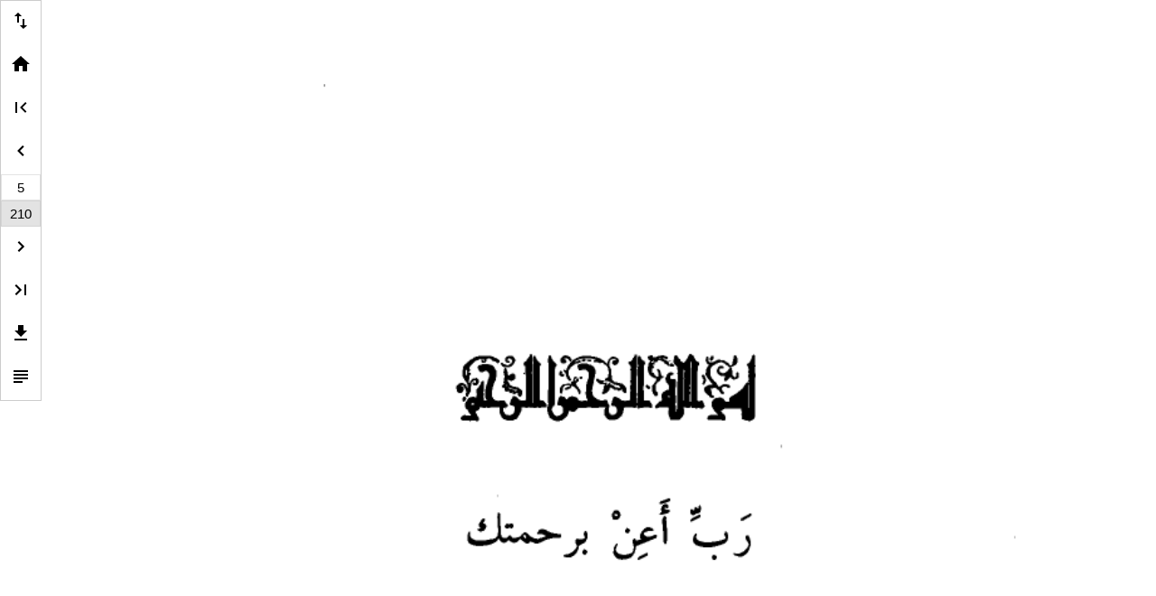

--- FILE ---
content_type: text/html; charset=UTF-8
request_url: https://maknoon.org/ai/view.php?bk=08_71558&p=5&t=%D8%A7%D9%84%D8%A8%D8%B5%D8%A7%D8%A6%D8%B1%20%D9%88%D8%A7%D9%84%D8%B0%D8%AE%D8%A7%D8%A6%D8%B1%20(%D8%A7%D9%84%D8%AC%D8%B2%D8%A1:%208)
body_size: 2377
content:
<!DOCTYPE html>
<html dir='rtl' lang='ar'>
<head>
<meta name='viewport' content='width=device-width, initial-scale=1'>
<title>البصائر والذخائر (الجزء: 8)</title>
<link rel='icon' href='favicon.png'>
<style>
body {
	margin: 0;
}

.navbar {
	overflow: hidden;
	background-color: transparent;
	position: fixed;
	top: 0px;
	left: 0px;
	border: 1px solid #ccc;
	display: flex;
	flex-direction: column;
	align-items: center;
	justify-content: center;
}

.navbar a {
	float: left;
	display: block;
	padding: 10px 10px;
}

.navbar a:hover {
	background: rgba(221, 221, 221, 0.3);
}

.img {
	width:100%;
	margin: auto;
}

figure {
	margin: auto;
	width: 100%;
}

figcaption {
	padding: 5px;
	border: 1px #cccccc solid;
	margin: 5px;
	display: none;
}

.img-container {
	position: absolute;
	top: 0;
	bottom: 0;
	left: 0;
	right: 0;
	display: flex;
}

.disabled {
    pointer-events: none;
    opacity: 0.2;
}

</style>
</head>
<body>

<div class='img-container'>
	<figure>
		<img src='bk/08_71558/5.png' id='page' class='img'>
	    <figcaption id='cap'><h4>كتاب البصائر والذخائر (اسم الجزء: 8)</h4>
بسم الله الرحمن الرحيم<br>ربّ أعن برحمتك<br>الجزء الثامن<br>اللهمّ لك أذلّ، وبك أعز، وإليك أشتاق، ومنك أفرق، وتوحيدك أعتقد، وعليك أعتمد، ورضاك أبتغي، وسخطك أخاف، ونقمتك أستشعر، ومزيدك أمتري، وعفوك أرجو، وفيك أتحيّر ومعك أطمئنّ، وإياك أعبد، إيّاك أستعين، لا رغبة إّلا ما نيط بك، ولا عمل إّلا ما زكّي لوجهك، ولا طاعة إّلا ما قابله ثوابك، ولا سالم إّلا ما أحاط به لطفك، ولا هالك إّلا من قعد عنه توفيقك، ولا مغبوط إّلا من سبقت له الحسنى منك.<br>إلهي، من عرفك قاربك، ومن نكرك حرم نصيبه منك، ومن أثبتك سكن معك، ومن نفاك قلق إليك، ومن عبدك أخلص لك، ومن أحبّك غار عليك، ومن عظّمك ذهل فؤاده عند جلالك، ومن وثق بك ألقى مقاليده إليك.<br>إلهي، ظهرت بالقدرة فوجب الاعتراف بك، وبطنت بالحكمة فوجب التّسليم لك، وبدأت بالإحسان فسارت الآمال إليك، وكنت أهلاً للتّمام فوقفت الأطماع عليك، وبحثت العقول عنك فنكصت على أعقابها بالحيرة فيك، وذلك أنّ سرّكلا يرام حوزه، وشأنك لا يحول كنهه، وفعلك لا يجحد تأثيره؛ لك الأمارة والعلامة، وبك السّلامة والاستقامة، وإليك
<h4>الصفحة 5</h4></figcaption>
	</figure>
</div>

<div class='navbar' id='navbar'>
	<div>
		<a onclick='swap()'>
			<img src='swap.svg' id='swap'>
		</a>
	</div>
	<div id='home' style='display:block'>
		<a href='https://maknoon.org'>
			<img src='home.svg' alt='Back to Main'>
		</a>
	</div>
	<div id='last' class='n'>
		<a href='https://maknoon.org/ai/view.php?bk=08_71558&amp;p=210&amp;t=البصائر والذخائر (الجزء: 8)'>
			<img src='last.svg' alt='Last Page'>
		</a>
	</div>
	<div id='next' class='n'>
		<a href='https://maknoon.org/ai/view.php?bk=08_71558&amp;p=6&amp;t=البصائر والذخائر (الجزء: 8)'>
			<img src='forward.svg' alt='Next Page'>
		</a>
	</div>
	<div id='pageInput'>
		<input value='5' id='inp' type='text' autocomplete='off' onkeydown='goTo(this)' style='padding:5px;font-size:15px;font-family:Arial;text-align:center;outline:none;background:transparent;border:1px solid;border-color:rgb(200,200,200,0.5);width:2rem;'>
	</div>
	<div id='maxP'>
		<label style='background:rgb(200,200,200,0.5);padding:5px;font-size:15px;font-family:Arial;display:inline-block;text-align:center;border:1px solid;border-color:rgb(200,200,200,0.5);width:2rem;'>210</label>
	</div>
	<div id='back' class='n'>
		<a href='https://maknoon.org/ai/view.php?bk=08_71558&amp;p=4&amp;t=البصائر والذخائر (الجزء: 8)'>
			<img src='back.svg' alt='Previous Page'>
		</a>
	</div>
	<div id='first' class='n'>
		<a href='https://maknoon.org/ai/view.php?bk=08_71558&amp;p=1&amp;t=البصائر والذخائر (الجزء: 8)'>
			<img src='first.svg' alt='First Page'>
		</a>
	</div>
	<div id='pdf'>
		<a href='https://maknoon.org/ai/bk/08_71558/08_71558.pdf'>
			<img src='pdf.svg' alt='Download as PDF'>
		</a>
	</div>
	<div id='text' class='n'>
		<a onclick='caption()'>
			<img src='text.svg' alt='Show as text'>
		</a>
	</div>
</div>

<script type='text/javascript'>
	var currentPage = 5;
	var pageMax = 210;

	function goTo(e) {
		if(event.keyCode == 13) {
			var page = Number(e.value);
			if(isNaN(page)) {
				window.location.href = 'https://maknoon.org/ai/view.php?bk=08_71558&p=5';
			} else {
				if(page >= 1 && page <= pageMax) {
					window.location.href = `https://maknoon.org/ai/view.php?bk=08_71558&p=${page}`;
				} else {
					window.location.href = 'https://maknoon.org/ai/view.php?bk=08_71558&p=5';
				}
			}
		}
	}
	
	function swap() {
		if(document.getElementById('home').style.display === 'block') {
			document.getElementById('home').style.display = 'none';
			document.getElementById('first').style.display = 'none';
			document.getElementById('next').style.display = 'none';
			document.getElementById('pageInput').style.display = 'none';
			document.getElementById('maxP').style.display = 'none';
			document.getElementById('last').style.display = 'none';
			document.getElementById('back').style.display = 'none';
			document.getElementById('pdf').style.display = 'none';
			document.getElementById('text').style.display = 'none';
		} else {
			document.getElementById('home').style.display = 'block';
			document.getElementById('first').style.display = 'block';
			document.getElementById('next').style.display = 'block';
			document.getElementById('pageInput').style.display = 'block';
			document.getElementById('maxP').style.display = 'block';
			document.getElementById('last').style.display = 'block';
			document.getElementById('back').style.display = 'block';
			document.getElementById('pdf').style.display = 'block';
			document.getElementById('text').style.display = 'block';
		}
	}

	function caption() {
		var x = document.getElementById('cap');
		if(x.style.display === 'block') {
			x.style.display = 'none';
		} else {
			x.style.display = 'block';
			x.scrollIntoView();
		}
	}
</script>

<script defer src="https://static.cloudflareinsights.com/beacon.min.js/vcd15cbe7772f49c399c6a5babf22c1241717689176015" integrity="sha512-ZpsOmlRQV6y907TI0dKBHq9Md29nnaEIPlkf84rnaERnq6zvWvPUqr2ft8M1aS28oN72PdrCzSjY4U6VaAw1EQ==" data-cf-beacon='{"version":"2024.11.0","token":"76f22726b9744b3f9216d90a76e65496","r":1,"server_timing":{"name":{"cfCacheStatus":true,"cfEdge":true,"cfExtPri":true,"cfL4":true,"cfOrigin":true,"cfSpeedBrain":true},"location_startswith":null}}' crossorigin="anonymous"></script>
</body>
</html>


--- FILE ---
content_type: image/svg+xml
request_url: https://maknoon.org/ai/forward.svg
body_size: -124
content:
<svg xmlns="http://www.w3.org/2000/svg" height="24px" viewBox="0 0 24 24" width="24px" fill="#000000"><path d="M0 0h24v24H0V0z" fill="none"/><path d="M15.61 7.41L14.2 6l-6 6 6 6 1.41-1.41L11.03 12l4.58-4.59z"/></svg>